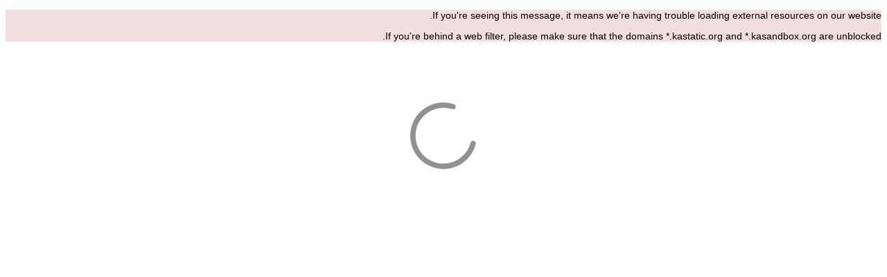

--- FILE ---
content_type: text/javascript
request_url: https://cdn.kastatic.org/khanacademy/99593.2a1f51341f9809b9.js
body_size: 1882
content:
"use strict";(self.webpackChunkkhanacademy=self.webpackChunkkhanacademy||[]).push([["99593"],{32451:function(e,t,a){a.d(t,{R:()=>getPlaybackRateEnum,z:()=>getPlaybackRateNumber});var getPlaybackRateNumber=function(e){switch(e){case"RATE_25_PERCENT":return .25;case"RATE_50_PERCENT":return .5;case"RATE_75_PERCENT":return .75;case"RATE_100_PERCENT":default:return 1;case"RATE_125_PERCENT":return 1.25;case"RATE_150_PERCENT":return 1.5;case"RATE_175_PERCENT":return 1.75;case"RATE_200_PERCENT":return 2}},getPlaybackRateEnum=function(e){switch(e){case .25:return"RATE_25_PERCENT";case .5:return"RATE_50_PERCENT";case .75:return"RATE_75_PERCENT";case 1:return"RATE_100_PERCENT";case 1.25:return"RATE_125_PERCENT";case 1.5:return"RATE_150_PERCENT";case 1.75:return"RATE_175_PERCENT";case 2:return"RATE_200_PERCENT";default:return null}}},53388:function(e,t,a){a.d(t,{Z:()=>m});var r=a(57442),n=a(46490),o=a(90251),i=a(51606),l=a(27292),s=a(70879),u=a(27337),c=a(66993),d=a(97458),p=a(50093),y=a(52983),h=a(39155),E=a(8099),f=a(59536),g=a(15545),_=a(32415),T=a(32451),P=a(23298),R=a(43606),b=function(e){function YouTubePlayer(e){var t;return(0,n._)(this,YouTubePlayer),t=(0,r._)(this,YouTubePlayer,[e]),(0,i._)(t,"_cancelTriggers",function(){}),(0,i._)(t,"initializePlayer",function(){var e=t.props,a=e.model,r=e.size,n=e.schedule,o=e.playbackRate,i=e.updatePlaybackRateSetting;n.timeout(function(){t.fallbackIfPlayerNotReady()},5e3),a.player=new window.YT.Player(t.props.id,{width:r?r.width:800,height:r?r.height:480,videoId:a.get("translatedYoutubeId"),playerVars:t.getPlayerVars(),events:{onReady:function(){var e=t.props,r=e.muteVideos,n=e.autoplay,i=e.onPlayerReady,l=e.onStateChange;t.setState({playerReady:!0});var s=a.player;r&&s.mute(),s.setPlaybackRate((0,T.z)(o)),n&&s.playVideo();var u=s.getPlayerState()||_.VideoPlayerState.UNSTARTED;l({data:u}),i(function(){return s.getPlayerState()===_.VideoPlayerState.PLAYING?s.pauseVideo():s.playVideo()}),a.set("playerType","iframe"),a.setInitialPlayerState(u,s.getPlaybackRate());var c=!1,d=null;s.addEventListener("captionschanged",function(e){if(!c){c=!0;return}var r=s.getPlayerState();if(r!==_.VideoPlayerState.UNSTARTED&&r!==_.VideoPlayerState.ENDED){var n=!!Object.keys(e.data).length;d!==n&&(d=n,t.maybeUpdateShowCaptionsSetting(n))}try{var o=e.data.languageCode;null!=o&&a.set({captionsLocale:o,useCaptionsDetectionFallback:!1})}catch(e){f.ZP.error("languageCode not set for captions.",f.D1.Internal,{cause:e})}}),(0,P.PE)(s)},onStateChange:t.props.onStateChange,onPlaybackRateChange:function(e){a.setPlaybackRate(e.data);var t=(0,T.R)(e.data);null!=t&&i(t)},onError:function(e){var a=e.data;5===a?t.switchToFallback(!1,a):t.switchToFallback(!0,a)}}})}),(0,i._)(t,"maybeUpdateUserMuteSetting",function(){var e=t.props,a=e.muteVideos,r=e.updateMuteVideosSetting,n=t.props.model.player;if(n&&n.isMuted){var o=n.isMuted();void 0!==o&&o!==a&&r(o)}}),(0,i._)(t,"maybeUpdateShowCaptionsSetting",function(e){var a=t.props,r=a.showCaptions,n=a.updateShowCaptionsSetting;null!==r&&n(e)}),(0,i._)(t,"fallbackIfPlayerNotReady",function(){t.state.playerReady||t.switchToFallback(!0,void 0,"Player did not initialize")}),(0,i._)(t,"switchToFallback",function(){var e=!(arguments.length>0)||void 0===arguments[0]||arguments[0],a=arguments.length>1?arguments[1]:void 0,r=arguments.length>2?arguments[2]:void 0;e?t.props.onError({fallbackPlayerIsTemporary:!0,forceAutoplay:!0}):t.props.onError(),(0,P.DI)(t.props.title,t.youtubeIframeUrl(),a,r)}),t.state={playerReady:!1},t}return(0,l._)(YouTubePlayer,e),(0,o._)(YouTubePlayer,[{key:"componentDidMount",value:function(){var e=this;this._cancelTriggers=(0,P.QI)(this.initializePlayer,this.props.onError),this.props.schedule.interval(function(){e.maybeUpdateUserMuteSetting()},500)}},{key:"componentDidUpdate",value:function(e){var t=this.props.model.player;!1===this.props.muteVideos&&!1!==e.muteVideos&&t&&t.isMuted&&t.isMuted()&&t.unMute(),!1===this.props.showCaptions&&!1!==e.showCaptions&&t&&t.unloadModule&&t.unloadModule("captions")}},{key:"componentWillUnmount",value:function(){this._cancelTriggers&&this._cancelTriggers()}},{key:"getPlayerVars",value:function(){var e=this.props,t=e.startTime,a=e.showCaptions,r=(0,R.H)()||"en";return{controls:"1",enablejsapi:"1",modestbranding:"1",showinfo:"0",origin:g.u3.origin,iv_load_policy:"3",html5:"1",fs:"1",rel:"0",hl:r,cc_lang_pref:r,cc_load_policy:+(!1!==a),start:t}}},{key:"youtubeIframeUrl",value:function(){var e=this.props.model.get("translatedYoutubeId"),t=(0,E.hK)(this.getPlayerVars());return"https://www.youtube-nocookie.com/embed/".concat(e,"/?").concat(t)}},{key:"render",value:function(){var e=this,t=this.props,a=t.model,r=t.title,n=t.size,o=t.styles;return(0,d.jsx)("iframe",{className:"player ka-player-iframe centered-when-windowed "+p.css.apply(void 0,(0,c._)(void 0===o?[]:o)),name:"ka-player-iframe",id:this.props.id,title:r,frameBorder:0,onError:function(t){e.switchToFallback(!0,void 0,"iframe received an error: ".concat(t.message))},allowFullScreen:!0,src:this.youtubeIframeUrl(),width:n?n.width:800,height:n?n.height:480,"data-youtubeid":a.get("youtubeId"),"data-translatedyoutubeid":a.get("translatedYoutubeId"),"data-translatedyoutubelang":a.get("translatedYoutubeLang"),"data-topicid":a.get("topicId"),tabIndex:this.props.tabAccessible?0:-1,allow:"autoplay"})}}]),YouTubePlayer}(y.Component);(0,i._)(b,"defaultProps",{styles:[]});let m=y.forwardRef(function(e,t){return(0,d.jsx)(h.M7,{children:function(a){return(0,d.jsx)(b,(0,u._)((0,s._)({},e),{schedule:a,ref:t}))}})})}}]);
//# debugId=88923b5f-8080-4352-acb6-e2079f46d747
//# sourceMappingURL=99593.2a1f51341f9809b9.js.map

--- FILE ---
content_type: text/javascript
request_url: https://cdn.kastatic.org/khanacademy/36955.d65953e28183d86d.js
body_size: 3914
content:
"use strict";(self.webpackChunkkhanacademy=self.webpackChunkkhanacademy||[]).push([["36955"],{98683:function(e,t,a){a.r(t),a.d(t,{default:()=>s});var n=a(97458),i=a(67375);a(52983);var r=a(83668),o=a(8748),l=a(97879),d=a(70828);function NotFoundPage(e){var t=e.resetSettings;return(0,n.jsx)(d.Z,{children:(0,n.jsx)(l.Z,{resetSettings:t,settings:{headerBackgroundColor:"darkBlue",title:i.ag._({id:"8F1i42",message:"Page not found"}),statusCode:404},children:(0,n.jsx)(r.Z,{})})})}let s=(0,o.iD)({id:"not-found",hashes:{accents:"1043533023",az:"1510538346",as:"217761718",boxes:"4204674271",cs:"3991690212",da:"1574870195",el:"589914285","en-pt":"1016942889","es-cl":"525554885",fv:"3847970091",gu:"3579908287",hu:"3530200658",id:"1000321770",it:"1034256587",ja:"163502227",kk:"1526800153",kn:"3969804916",ky:"1001844683",lt:"2747738627",lv:"2523228602",mn:"2009030123",mr:"429607771",my:"2077256263",nl:"3019458115","pt-pt":"3523700678",ru:"631176015",rw:"1749858259",sk:"2102641231",sv:"4085789355",ta:"2981138542",uz:"4038451812",ar:"1352973250",bg:"892141612",bn:"3283058403",de:"2657444953",fr:"1225647173",hi:"2439786792",hy:"1275892148",ka:"802965402",km:"2844891408",ko:"104287186",nb:"2079995999",pa:"2959080986",pl:"2628075729",pt:"3523700678",ro:"2418320210",sr:"2868062097",tr:"2244136523",uk:"2859412004",ur:"3955323869",vi:"1253147002","zh-hans":"804304075",es:"3844814569"},strings:{"8F1i42":["Page not found"]}})(NotFoundPage)},64431:function(e,t,a){a.r(t),a.d(t,{GET_SLUG_FROM_YOUTUBE_ID_QUERY:()=>A,default:()=>F,LITE_VIDEO_QUERY:()=>T});var n=a(76734),i=a(97458),r=a(67375),o=a(50093),l=a(65063),d=a.n(l);a(52983);var s=a(90199),u=a(60809),c=a(4913),v=a(98418),g=a(70723),p=a(8748),m=a(15545),f=a(8834),h=a(53208),b=a(98683),y=a(72778),L=a(5656),k=a(15155),x=a(54443),I=a(59434),j=a(2160),E=a(53388),_=/\b(?:(?:https?:\/\/|www\d{0,3}[.]|[a-z0-9.-]+[.][a-z]{2,4}\/)(?:[^\s()<>&]+|&amp;|\((?:[^\s()<>]|(?:\([^\s()<>]+\)))*\))+(?:\((?:[^\s()<>]|(?:\([^\s()<>]+\)))*\)|[^\s`!()[\]{};:'".,<>?«»“”‘’&]))/gi;function autolink(e,t){return e.replace(_,function(e){return/^https?:\/\//.test(e)||(e="http://"+e),"<a "+(t?'rel="nofollow"':"")+' href="'+e+'">'+e+"</a>"})}function lite_video_templateObject(){var e=(0,n._)(["\n    query getVideoListForLiteLocale($kaLocale: String!) {\n        videoListingForLocale(kaLocale: $kaLocale) {\n            videos {\n                id\n                youtubeId\n                title\n                description\n            }\n        }\n    }\n"]);return lite_video_templateObject=function(){return e},e}function _templateObject1(){var e=(0,n._)(["\n    query LiteVideo_SlugFromYoutubeId($youtubeId: String!) {\n        videoByYoutubeId(youtubeId: $youtubeId) {\n            id\n            defaultUrlPath\n        }\n    }\n"]);return _templateObject1=function(){return e},e}var T=(0,v.F)(d()(lite_video_templateObject())),A=(0,v.F)(d()(_templateObject1()));function RedirectFromYoutubeId(e){var t,a,n=(0,c.UX)(A,{variables:{youtubeId:e.youtubeId}});if("loading"===n.status||"no-data"===n.status)return(0,i.jsx)(L.Z,{});if("error"===n.status||"aborted"===n.status)return(0,i.jsx)(h.Z,{});var r=null!=(a=null==(t=n.data.videoByYoutubeId)?void 0:t.defaultUrlPath)?a:"";return r?(0,i.jsx)(I.Z,{to:r}):(0,i.jsx)(I.Z,{to:"/"})}function LiteVideo(e){var t=(0,f.TH)(),a=(0,x.p)().update;a({footer:!1,header:!1,title:r.ag._({id:"bFN8L2",message:"Khan Academy"})});var n=(0,c.UX)(T,{variables:{kaLocale:m.O0.kaLocale}});if("loading"===n.status||"no-data"===n.status)return(0,i.jsx)(L.Z,{});if("error"===n.status||"aborted"===n.status)return(0,i.jsx)(h.Z,{});var o=n.data.videoListingForLocale||[],l=null,d=null,v=null,g=null,p=!0,I=!1,_=void 0;try{for(var A,F=o[Symbol.iterator]();!(p=(A=F.next()).done);p=!0){var M=A.value,w=(null==M?void 0:M.videos)||[],P=!0,S=!1,V=void 0;try{for(var O,C=w[Symbol.iterator]();!(P=(O=C.next()).done);P=!0){var N=O.value;if((null==N?void 0:N.youtubeId)===t.queryParams.v){l=M;break}}}catch(e){S=!0,V=e}finally{try{P||null==C.return||C.return()}finally{if(S)throw V}}if(l)break}}catch(e){I=!0,_=e}finally{try{p||null==F.return||F.return()}finally{if(I)throw _}}if(l){for(var U,Z=(null==l?void 0:l.videos)||[],D=0;D<Z.length;D+=1)if((null==(U=Z[D])?void 0:U.youtubeId)===t.queryParams.v){v=Z[D],D>0&&(d=Z[D-1]),D<Z.length-1&&(g=Z[D+1]);break}}if(!l||!v)return(0,i.jsx)(b.default,{});a({title:(null==v?void 0:v.title)||r.ag._({id:"bFN8L2",message:"Khan Academy"}),description:(null==v?void 0:v.description)||"",videoUrl:"http://www.youtube-nocookie.com/v/".concat((null==v?void 0:v.youtubeId)||""),videoEmbedUrl:"http://www.youtube-nocookie.com/embed/".concat((null==v?void 0:v.youtubeId)||"")});var Y=v.title,z=v.description,H=v.youtubeId,B=new j.Z({youtubeId:H,translatedYoutubeId:H,translatedYoutubeLang:m.O0.kaLocale,liteVideo:!0});return(0,i.jsx)(y.Z,{children:(0,i.jsx)(s.G7,{style:R.videoPage,children:(0,i.jsxs)(s.G7,{style:R.video,children:[(0,i.jsx)(k.hg,{schema:(0,k.G7)({name:Y,description:z,thumbnailUrl:"http://img.youtube.com/vi/".concat(H||"","/hqdefault.jpg"),url:(0,f.BY)("/video?v=".concat(H||""))})}),(0,i.jsx)("div",{"data-role":"header",children:(0,i.jsxs)("div",{"data-role":"content",children:[(0,i.jsxs)("div",{children:[(0,i.jsx)("div",{id:"description",children:(0,i.jsxs)("h1",{children:[(0,i.jsx)("span",{children:Y}),(0,i.jsx)("br",{})]})}),(0,i.jsx)(s.G7,{style:[R.videoHeader],children:(0,i.jsxs)("nav",{children:[d&&(0,i.jsx)("label",{id:"prev_video",children:(0,i.jsx)(u.Z,{rel:"prev",style:R.prevVideo,href:"/video?v=".concat(d.youtubeId||""),children:d.title||""})}),g&&(0,i.jsx)("label",{id:"next_video",children:(0,i.jsx)(u.Z,{rel:"next",style:R.nextVideo,href:"/video?v=".concat(g.youtubeId||""),children:g.title||""})}),(0,i.jsx)("div",{className:"clear"})]})})]}),(0,i.jsx)("div",{children:(0,i.jsx)("div",{children:(0,i.jsx)("div",{children:(0,i.jsx)(E.Z,{id:"lite-video-player",model:B,playbackRate:"RATE_100_PERCENT",muteVideos:!1,showCaptions:!1,tabAccessible:!1,title:(null==v?void 0:v.title)||"",startTime:0,onError:function(){},onPlayerReady:function(){},onStateChange:function(){},updateMuteVideosSetting:function(){},updateShowCaptionsSetting:function(){},updatePlaybackRateSetting:function(){}})})})}),(0,i.jsx)("div",{children:(0,i.jsx)("span",{dangerouslySetInnerHTML:{__html:autolink(z||"")}})})]})})]})})})}function LiteVideoWrapper(e){var t=(0,f.TH)();return(0,g.GA)(m.O0.kaLocale)===g.Bf.LITE?(0,i.jsx)(LiteVideo,{}):t.queryParams.v?(0,i.jsx)(RedirectFromYoutubeId,{youtubeId:t.queryParams.v}):(0,i.jsx)(I.Z,{to:"/"})}let F=(0,p.iD)({id:"lite-video",hashes:{accents:"238776562",az:"1060464245",as:"3983641541",boxes:"1938784021",cs:"1809590683",da:"1681763731",el:"520223964","en-pt":"1674464440","es-cl":"3643747691",fv:"974546364",gu:"3627103331",hu:"132174652",id:"3902391165",it:"1462310285",ja:"1883222127",kk:"2562083456",kn:"3175521880",ky:"2115049080",lol:"986124422",lt:"1628723107",lv:"4293344360",mn:"1207307230",mr:"2594865487",my:"1953855859",nl:"2625711558","pt-pt":"995156386",ru:"2972325674",rw:"2344074814",sk:"3154576517",sv:"2755400836",ta:"3494342984",uz:"3691442175",ar:"2342445658",bg:"1934964521",bn:"2570560344",de:"3473661176",fr:"3638774582",hi:"3685528191",hy:"3007098915",ka:"2677630137",km:"3908384118",ko:"2949222860",nb:"3149715958",or:"3174013679",pa:"2944248007",pl:"879729042",pt:"3105300605",ro:"101892534",sr:"1537304437",te:"2889059364",tr:"3037843486",uk:"372844996",ur:"1032690059",vi:"2635671623","zh-hans":"315903653",es:"60521610"},strings:{ye08Fk:["Level 1"],"+8PKcl":["Level 2"],"wOQ/Qw":["Level 3"],"59NJet":["Level 4"],cHu9Hf:["Level 5 (Mastered)"],cC6ZmF:["Level 6"],qVHTsN:["Skill is ",["0"],"!"],FyOpkw:["Leveled up to ",["0"],"!"],kku9WO:["Get ",["0"]," of ",["total"]," questions to level up to ",["1"]],UrKHn4:["Not Started"],kXdiam:["Attempted"],IwICMB:["Familiar"],aWz9oe:["Proficient"],cLN10o:["Mastered"],Ef7StM:["Unknown"],bFN8L2:["Khan Academy"]}})(LiteVideoWrapper);var R=o.StyleSheet.create({videoPage:{padding:"20px 0 55px 0"},video:{width:800,marginLeft:"auto",marginRight:"auto"},videoHeader:{marginTop:22,minHeight:1},prevVideo:{display:"block",float:"left",marginRight:"1em",textAlign:"left",background:"".concat((0,f.RM)("/images/list-item-black-left.png")," no-repeat 0% 6px"),paddingLeft:10},nextVideo:{display:"block",float:"right",marginLeft:"1em",textAlign:"right",background:"".concat((0,f.RM)("/images/list-item-black-right.png")," no-repeat 100% 6px"),paddingRight:10}})},83668:function(e,t,a){a.d(t,{Z:()=>n.default});var n=a(5224)},14638:function(e,t,a){a.d(t,{GY:()=>n,tY:()=>getContentDescriptor,z3:()=>i});var n={math:"math","partner-content":"partner-content",computing:"computing","economics-finance-domain":"economics-finance-domain",gtp:"gtp",humanities:"humanities",science:"science","test-prep":"test-prep","college-careers-more":"college-careers-more","college-admissions":"college-careers-more",default:"default"},getContentDescriptor=function(e){return e.kind+":"+e.contentId},i="subject-challenge"},64708:function(e,t,a){a.d(t,{C$:()=>s,_G:()=>u,KB:()=>c,Sx:()=>getMasteryDisplay,VR:()=>v,_J:()=>getLevelChange});var n=a(51606),i=a(70879),r=a(27337),o=a(67375),l=a(12351),d=a.n(l),s={UNFAMILIAR:"unfamiliar",ATTEMPTED:"attempted",FAMILIAR:"familiar",PROFICIENT:"proficient",MASTERED:"mastered"},u=(0,r._)((0,i._)({},s),{LEVEL1:"level1",LEVEL2:"level2",LEVEL3:"level3",LEVEL4:"level4",LEVEL5:"level5",LEVEL6:"level6",STARTED:"started",COMPLETE:"complete"}),c=[u.UNFAMILIAR,u.ATTEMPTED,u.FAMILIAR,u.PROFICIENT,u.MASTERED],getLevelChange=function(e,t){return e&&t?e===u.UNFAMILIAR&&t===u.ATTEMPTED?-1:c.indexOf(t)-c.indexOf(e):0},v=d()(function(){var e;return e={},(0,n._)(e,u.UNFAMILIAR,o.ag._({id:"UrKHn4",message:"Not Started"})),(0,n._)(e,u.ATTEMPTED,o.ag._({id:"kXdiam",message:"Attempted"})),(0,n._)(e,u.FAMILIAR,o.ag._({id:"IwICMB",message:"Familiar"})),(0,n._)(e,u.PROFICIENT,o.ag._({id:"aWz9oe",message:"Proficient"})),(0,n._)(e,u.MASTERED,o.ag._({id:"cLN10o",message:"Mastered"})),e}),getMasteryDisplay=function(e){return v()[e]||o.ag._({id:"Ef7StM",message:"Unknown"})}}}]);
//# debugId=119c3bcc-5847-49de-9aef-d705e3bfdcd9
//# sourceMappingURL=36955.d65953e28183d86d.js.map